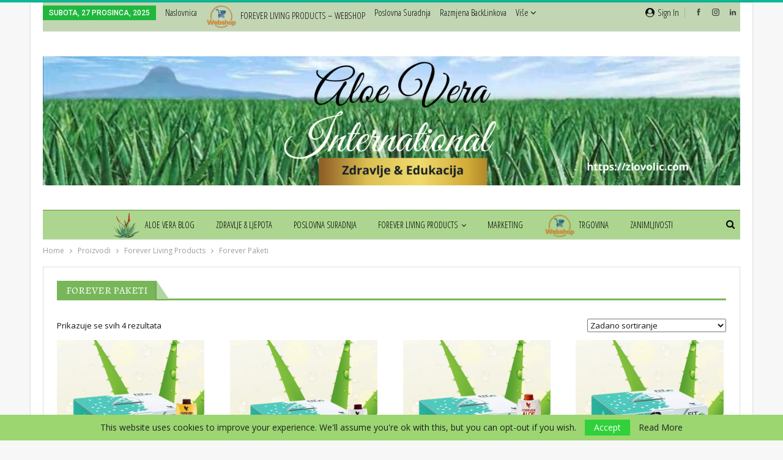

--- FILE ---
content_type: text/html; charset=UTF-8
request_url: https://zlovolic.com/product-category/forever-living-products/forever-paketi/
body_size: 16658
content:
	<!DOCTYPE html>
		<!--[if IE 8]>
	<html class="ie ie8" lang="hr"> <![endif]-->
	<!--[if IE 9]>
	<html class="ie ie9" lang="hr"> <![endif]-->
	<!--[if gt IE 9]><!-->
<html lang="hr"> <!--<![endif]-->
	<head>
				<meta charset="UTF-8">
		<meta http-equiv="X-UA-Compatible" content="IE=edge">
		<meta name="viewport" content="width=device-width, initial-scale=1.0">
		<link rel="pingback" href="https://zlovolic.com/xmlrpc.php"/>

		<meta name='robots' content='index, follow, max-image-preview:large, max-snippet:-1, max-video-preview:-1' />

<!-- Google Tag Manager by PYS -->
    <script data-cfasync="false" data-pagespeed-no-defer>
	    window.dataLayerPYS = window.dataLayerPYS || [];
	</script>
<!-- End Google Tag Manager by PYS -->
	<!-- This site is optimized with the Yoast SEO plugin v26.6 - https://yoast.com/wordpress/plugins/seo/ -->
	<title>Arhiva Forever Paketi - Aloe Vera International</title>
	<link rel="canonical" href="https://zlovolic.com/product-category/forever-living-products/forever-paketi/" />
	<meta property="og:locale" content="hr_HR" />
	<meta property="og:type" content="article" />
	<meta property="og:title" content="Arhiva Forever Paketi - Aloe Vera International" />
	<meta property="og:url" content="https://zlovolic.com/product-category/forever-living-products/forever-paketi/" />
	<meta property="og:site_name" content="Aloe Vera International" />
	<meta name="twitter:card" content="summary_large_image" />
	<script type="application/ld+json" class="yoast-schema-graph">{"@context":"https://schema.org","@graph":[{"@type":"CollectionPage","@id":"https://zlovolic.com/product-category/forever-living-products/forever-paketi/","url":"https://zlovolic.com/product-category/forever-living-products/forever-paketi/","name":"Arhiva Forever Paketi - Aloe Vera International","isPartOf":{"@id":"https://zlovolic.com/#website"},"primaryImageOfPage":{"@id":"https://zlovolic.com/product-category/forever-living-products/forever-paketi/#primaryimage"},"image":{"@id":"https://zlovolic.com/product-category/forever-living-products/forever-paketi/#primaryimage"},"thumbnailUrl":"https://zlovolic.com/wp-content/uploads/2022/02/AKCIJA-Vital5-AVG.png","breadcrumb":{"@id":"https://zlovolic.com/product-category/forever-living-products/forever-paketi/#breadcrumb"},"inLanguage":"hr"},{"@type":"ImageObject","inLanguage":"hr","@id":"https://zlovolic.com/product-category/forever-living-products/forever-paketi/#primaryimage","url":"https://zlovolic.com/wp-content/uploads/2022/02/AKCIJA-Vital5-AVG.png","contentUrl":"https://zlovolic.com/wp-content/uploads/2022/02/AKCIJA-Vital5-AVG.png","width":600,"height":600,"caption":"Vital5 Aloe Vera gel"},{"@type":"BreadcrumbList","@id":"https://zlovolic.com/product-category/forever-living-products/forever-paketi/#breadcrumb","itemListElement":[{"@type":"ListItem","position":1,"name":"Home","item":"https://zlovolic.com/"},{"@type":"ListItem","position":2,"name":"Forever Living Products","item":"https://zlovolic.com/product-category/forever-living-products/"},{"@type":"ListItem","position":3,"name":"Forever Paketi"}]},{"@type":"WebSite","@id":"https://zlovolic.com/#website","url":"https://zlovolic.com/","name":"Aloe Vera International","description":"Zdravlje &amp; Ljepota","potentialAction":[{"@type":"SearchAction","target":{"@type":"EntryPoint","urlTemplate":"https://zlovolic.com/?s={search_term_string}"},"query-input":{"@type":"PropertyValueSpecification","valueRequired":true,"valueName":"search_term_string"}}],"inLanguage":"hr"}]}</script>
	<!-- / Yoast SEO plugin. -->


<script type='application/javascript'  id='pys-version-script'>console.log('PixelYourSite Free version 11.1.5.1');</script>
<link rel='dns-prefetch' href='//fonts.googleapis.com' />
<link rel="alternate" type="application/rss+xml" title="Aloe Vera International &raquo; Kanal" href="https://zlovolic.com/feed/" />
<link rel="alternate" type="application/rss+xml" title="Aloe Vera International &raquo; Kanal komentara" href="https://zlovolic.com/comments/feed/" />
<link rel="alternate" type="application/rss+xml" title="Aloe Vera International &raquo; Forever Paketi Kategorija kanal" href="https://zlovolic.com/product-category/forever-living-products/forever-paketi/feed/" />
		<!-- This site uses the Google Analytics by ExactMetrics plugin v8.11.0 - Using Analytics tracking - https://www.exactmetrics.com/ -->
		<!-- Note: ExactMetrics is not currently configured on this site. The site owner needs to authenticate with Google Analytics in the ExactMetrics settings panel. -->
					<!-- No tracking code set -->
				<!-- / Google Analytics by ExactMetrics -->
		<style id='wp-img-auto-sizes-contain-inline-css' type='text/css'>
img:is([sizes=auto i],[sizes^="auto," i]){contain-intrinsic-size:3000px 1500px}
/*# sourceURL=wp-img-auto-sizes-contain-inline-css */
</style>

<style id='wp-emoji-styles-inline-css' type='text/css'>

	img.wp-smiley, img.emoji {
		display: inline !important;
		border: none !important;
		box-shadow: none !important;
		height: 1em !important;
		width: 1em !important;
		margin: 0 0.07em !important;
		vertical-align: -0.1em !important;
		background: none !important;
		padding: 0 !important;
	}
/*# sourceURL=wp-emoji-styles-inline-css */
</style>
<link rel='stylesheet' id='wp-block-library-css' href='https://zlovolic.com/wp-includes/css/dist/block-library/style.min.css?ver=6.9' type='text/css' media='all' />
<style id='classic-theme-styles-inline-css' type='text/css'>
/*! This file is auto-generated */
.wp-block-button__link{color:#fff;background-color:#32373c;border-radius:9999px;box-shadow:none;text-decoration:none;padding:calc(.667em + 2px) calc(1.333em + 2px);font-size:1.125em}.wp-block-file__button{background:#32373c;color:#fff;text-decoration:none}
/*# sourceURL=/wp-includes/css/classic-themes.min.css */
</style>
<style id='global-styles-inline-css' type='text/css'>
:root{--wp--preset--aspect-ratio--square: 1;--wp--preset--aspect-ratio--4-3: 4/3;--wp--preset--aspect-ratio--3-4: 3/4;--wp--preset--aspect-ratio--3-2: 3/2;--wp--preset--aspect-ratio--2-3: 2/3;--wp--preset--aspect-ratio--16-9: 16/9;--wp--preset--aspect-ratio--9-16: 9/16;--wp--preset--color--black: #000000;--wp--preset--color--cyan-bluish-gray: #abb8c3;--wp--preset--color--white: #ffffff;--wp--preset--color--pale-pink: #f78da7;--wp--preset--color--vivid-red: #cf2e2e;--wp--preset--color--luminous-vivid-orange: #ff6900;--wp--preset--color--luminous-vivid-amber: #fcb900;--wp--preset--color--light-green-cyan: #7bdcb5;--wp--preset--color--vivid-green-cyan: #00d084;--wp--preset--color--pale-cyan-blue: #8ed1fc;--wp--preset--color--vivid-cyan-blue: #0693e3;--wp--preset--color--vivid-purple: #9b51e0;--wp--preset--gradient--vivid-cyan-blue-to-vivid-purple: linear-gradient(135deg,rgb(6,147,227) 0%,rgb(155,81,224) 100%);--wp--preset--gradient--light-green-cyan-to-vivid-green-cyan: linear-gradient(135deg,rgb(122,220,180) 0%,rgb(0,208,130) 100%);--wp--preset--gradient--luminous-vivid-amber-to-luminous-vivid-orange: linear-gradient(135deg,rgb(252,185,0) 0%,rgb(255,105,0) 100%);--wp--preset--gradient--luminous-vivid-orange-to-vivid-red: linear-gradient(135deg,rgb(255,105,0) 0%,rgb(207,46,46) 100%);--wp--preset--gradient--very-light-gray-to-cyan-bluish-gray: linear-gradient(135deg,rgb(238,238,238) 0%,rgb(169,184,195) 100%);--wp--preset--gradient--cool-to-warm-spectrum: linear-gradient(135deg,rgb(74,234,220) 0%,rgb(151,120,209) 20%,rgb(207,42,186) 40%,rgb(238,44,130) 60%,rgb(251,105,98) 80%,rgb(254,248,76) 100%);--wp--preset--gradient--blush-light-purple: linear-gradient(135deg,rgb(255,206,236) 0%,rgb(152,150,240) 100%);--wp--preset--gradient--blush-bordeaux: linear-gradient(135deg,rgb(254,205,165) 0%,rgb(254,45,45) 50%,rgb(107,0,62) 100%);--wp--preset--gradient--luminous-dusk: linear-gradient(135deg,rgb(255,203,112) 0%,rgb(199,81,192) 50%,rgb(65,88,208) 100%);--wp--preset--gradient--pale-ocean: linear-gradient(135deg,rgb(255,245,203) 0%,rgb(182,227,212) 50%,rgb(51,167,181) 100%);--wp--preset--gradient--electric-grass: linear-gradient(135deg,rgb(202,248,128) 0%,rgb(113,206,126) 100%);--wp--preset--gradient--midnight: linear-gradient(135deg,rgb(2,3,129) 0%,rgb(40,116,252) 100%);--wp--preset--font-size--small: 13px;--wp--preset--font-size--medium: 20px;--wp--preset--font-size--large: 36px;--wp--preset--font-size--x-large: 42px;--wp--preset--spacing--20: 0.44rem;--wp--preset--spacing--30: 0.67rem;--wp--preset--spacing--40: 1rem;--wp--preset--spacing--50: 1.5rem;--wp--preset--spacing--60: 2.25rem;--wp--preset--spacing--70: 3.38rem;--wp--preset--spacing--80: 5.06rem;--wp--preset--shadow--natural: 6px 6px 9px rgba(0, 0, 0, 0.2);--wp--preset--shadow--deep: 12px 12px 50px rgba(0, 0, 0, 0.4);--wp--preset--shadow--sharp: 6px 6px 0px rgba(0, 0, 0, 0.2);--wp--preset--shadow--outlined: 6px 6px 0px -3px rgb(255, 255, 255), 6px 6px rgb(0, 0, 0);--wp--preset--shadow--crisp: 6px 6px 0px rgb(0, 0, 0);}:where(.is-layout-flex){gap: 0.5em;}:where(.is-layout-grid){gap: 0.5em;}body .is-layout-flex{display: flex;}.is-layout-flex{flex-wrap: wrap;align-items: center;}.is-layout-flex > :is(*, div){margin: 0;}body .is-layout-grid{display: grid;}.is-layout-grid > :is(*, div){margin: 0;}:where(.wp-block-columns.is-layout-flex){gap: 2em;}:where(.wp-block-columns.is-layout-grid){gap: 2em;}:where(.wp-block-post-template.is-layout-flex){gap: 1.25em;}:where(.wp-block-post-template.is-layout-grid){gap: 1.25em;}.has-black-color{color: var(--wp--preset--color--black) !important;}.has-cyan-bluish-gray-color{color: var(--wp--preset--color--cyan-bluish-gray) !important;}.has-white-color{color: var(--wp--preset--color--white) !important;}.has-pale-pink-color{color: var(--wp--preset--color--pale-pink) !important;}.has-vivid-red-color{color: var(--wp--preset--color--vivid-red) !important;}.has-luminous-vivid-orange-color{color: var(--wp--preset--color--luminous-vivid-orange) !important;}.has-luminous-vivid-amber-color{color: var(--wp--preset--color--luminous-vivid-amber) !important;}.has-light-green-cyan-color{color: var(--wp--preset--color--light-green-cyan) !important;}.has-vivid-green-cyan-color{color: var(--wp--preset--color--vivid-green-cyan) !important;}.has-pale-cyan-blue-color{color: var(--wp--preset--color--pale-cyan-blue) !important;}.has-vivid-cyan-blue-color{color: var(--wp--preset--color--vivid-cyan-blue) !important;}.has-vivid-purple-color{color: var(--wp--preset--color--vivid-purple) !important;}.has-black-background-color{background-color: var(--wp--preset--color--black) !important;}.has-cyan-bluish-gray-background-color{background-color: var(--wp--preset--color--cyan-bluish-gray) !important;}.has-white-background-color{background-color: var(--wp--preset--color--white) !important;}.has-pale-pink-background-color{background-color: var(--wp--preset--color--pale-pink) !important;}.has-vivid-red-background-color{background-color: var(--wp--preset--color--vivid-red) !important;}.has-luminous-vivid-orange-background-color{background-color: var(--wp--preset--color--luminous-vivid-orange) !important;}.has-luminous-vivid-amber-background-color{background-color: var(--wp--preset--color--luminous-vivid-amber) !important;}.has-light-green-cyan-background-color{background-color: var(--wp--preset--color--light-green-cyan) !important;}.has-vivid-green-cyan-background-color{background-color: var(--wp--preset--color--vivid-green-cyan) !important;}.has-pale-cyan-blue-background-color{background-color: var(--wp--preset--color--pale-cyan-blue) !important;}.has-vivid-cyan-blue-background-color{background-color: var(--wp--preset--color--vivid-cyan-blue) !important;}.has-vivid-purple-background-color{background-color: var(--wp--preset--color--vivid-purple) !important;}.has-black-border-color{border-color: var(--wp--preset--color--black) !important;}.has-cyan-bluish-gray-border-color{border-color: var(--wp--preset--color--cyan-bluish-gray) !important;}.has-white-border-color{border-color: var(--wp--preset--color--white) !important;}.has-pale-pink-border-color{border-color: var(--wp--preset--color--pale-pink) !important;}.has-vivid-red-border-color{border-color: var(--wp--preset--color--vivid-red) !important;}.has-luminous-vivid-orange-border-color{border-color: var(--wp--preset--color--luminous-vivid-orange) !important;}.has-luminous-vivid-amber-border-color{border-color: var(--wp--preset--color--luminous-vivid-amber) !important;}.has-light-green-cyan-border-color{border-color: var(--wp--preset--color--light-green-cyan) !important;}.has-vivid-green-cyan-border-color{border-color: var(--wp--preset--color--vivid-green-cyan) !important;}.has-pale-cyan-blue-border-color{border-color: var(--wp--preset--color--pale-cyan-blue) !important;}.has-vivid-cyan-blue-border-color{border-color: var(--wp--preset--color--vivid-cyan-blue) !important;}.has-vivid-purple-border-color{border-color: var(--wp--preset--color--vivid-purple) !important;}.has-vivid-cyan-blue-to-vivid-purple-gradient-background{background: var(--wp--preset--gradient--vivid-cyan-blue-to-vivid-purple) !important;}.has-light-green-cyan-to-vivid-green-cyan-gradient-background{background: var(--wp--preset--gradient--light-green-cyan-to-vivid-green-cyan) !important;}.has-luminous-vivid-amber-to-luminous-vivid-orange-gradient-background{background: var(--wp--preset--gradient--luminous-vivid-amber-to-luminous-vivid-orange) !important;}.has-luminous-vivid-orange-to-vivid-red-gradient-background{background: var(--wp--preset--gradient--luminous-vivid-orange-to-vivid-red) !important;}.has-very-light-gray-to-cyan-bluish-gray-gradient-background{background: var(--wp--preset--gradient--very-light-gray-to-cyan-bluish-gray) !important;}.has-cool-to-warm-spectrum-gradient-background{background: var(--wp--preset--gradient--cool-to-warm-spectrum) !important;}.has-blush-light-purple-gradient-background{background: var(--wp--preset--gradient--blush-light-purple) !important;}.has-blush-bordeaux-gradient-background{background: var(--wp--preset--gradient--blush-bordeaux) !important;}.has-luminous-dusk-gradient-background{background: var(--wp--preset--gradient--luminous-dusk) !important;}.has-pale-ocean-gradient-background{background: var(--wp--preset--gradient--pale-ocean) !important;}.has-electric-grass-gradient-background{background: var(--wp--preset--gradient--electric-grass) !important;}.has-midnight-gradient-background{background: var(--wp--preset--gradient--midnight) !important;}.has-small-font-size{font-size: var(--wp--preset--font-size--small) !important;}.has-medium-font-size{font-size: var(--wp--preset--font-size--medium) !important;}.has-large-font-size{font-size: var(--wp--preset--font-size--large) !important;}.has-x-large-font-size{font-size: var(--wp--preset--font-size--x-large) !important;}
:where(.wp-block-post-template.is-layout-flex){gap: 1.25em;}:where(.wp-block-post-template.is-layout-grid){gap: 1.25em;}
:where(.wp-block-term-template.is-layout-flex){gap: 1.25em;}:where(.wp-block-term-template.is-layout-grid){gap: 1.25em;}
:where(.wp-block-columns.is-layout-flex){gap: 2em;}:where(.wp-block-columns.is-layout-grid){gap: 2em;}
:root :where(.wp-block-pullquote){font-size: 1.5em;line-height: 1.6;}
/*# sourceURL=global-styles-inline-css */
</style>
<link rel='stylesheet' id='woocommerce-layout-css' href='https://zlovolic.com/wp-content/plugins/woocommerce/assets/css/woocommerce-layout.css?ver=10.4.3' type='text/css' media='all' />
<link rel='stylesheet' id='woocommerce-smallscreen-css' href='https://zlovolic.com/wp-content/plugins/woocommerce/assets/css/woocommerce-smallscreen.css?ver=10.4.3' type='text/css' media='only screen and (max-width: 768px)' />
<link rel='stylesheet' id='woocommerce-general-css' href='https://zlovolic.com/wp-content/plugins/woocommerce/assets/css/woocommerce.css?ver=10.4.3' type='text/css' media='all' />
<style id='woocommerce-inline-inline-css' type='text/css'>
.woocommerce form .form-row .required { visibility: visible; }
/*# sourceURL=woocommerce-inline-inline-css */
</style>
<link rel='stylesheet' id='tablepress-default-css' href='https://zlovolic.com/wp-content/plugins/tablepress/css/build/default.css?ver=3.2.6' type='text/css' media='all' />
<link rel='stylesheet' id='btnsx-css' href='https://zlovolic.com/wp-content/plugins/buttons-x/assets/css/common/button.min.css?ver=0.8.6' type='text/css' media='all' />
<link rel='stylesheet' id='better-framework-main-fonts-css' href='https://fonts.googleapis.com/css?family=Open+Sans:400,600,300%7CRoboto:400,500%7COpen+Sans+Condensed:300%7CAlegreya+SC:400&#038;display=swap' type='text/css' media='all' />
<link rel='stylesheet' id='better-framework-font-1-css' href='//fonts.googleapis.com/earlyaccess/opensanshebrewcondensed.css' type='text/css' media='all' />
<script type="text/javascript" src="https://zlovolic.com/wp-includes/js/jquery/jquery.min.js?ver=3.7.1" id="jquery-core-js"></script>
<script type="text/javascript" src="https://zlovolic.com/wp-includes/js/jquery/jquery-migrate.min.js?ver=3.4.1" id="jquery-migrate-js"></script>
<script type="text/javascript" src="https://zlovolic.com/wp-content/plugins/woocommerce/assets/js/jquery-blockui/jquery.blockUI.min.js?ver=2.7.0-wc.10.4.3" id="wc-jquery-blockui-js" data-wp-strategy="defer"></script>
<script type="text/javascript" id="wc-add-to-cart-js-extra">
/* <![CDATA[ */
var wc_add_to_cart_params = {"ajax_url":"/wp-admin/admin-ajax.php","wc_ajax_url":"/?wc-ajax=%%endpoint%%","i18n_view_cart":"Vidi ko\u0161aricu","cart_url":"https://zlovolic.com/kosarica/","is_cart":"","cart_redirect_after_add":"no"};
//# sourceURL=wc-add-to-cart-js-extra
/* ]]> */
</script>
<script type="text/javascript" src="https://zlovolic.com/wp-content/plugins/woocommerce/assets/js/frontend/add-to-cart.min.js?ver=10.4.3" id="wc-add-to-cart-js" data-wp-strategy="defer"></script>
<script type="text/javascript" src="https://zlovolic.com/wp-content/plugins/woocommerce/assets/js/js-cookie/js.cookie.min.js?ver=2.1.4-wc.10.4.3" id="wc-js-cookie-js" defer="defer" data-wp-strategy="defer"></script>
<script type="text/javascript" id="woocommerce-js-extra">
/* <![CDATA[ */
var woocommerce_params = {"ajax_url":"/wp-admin/admin-ajax.php","wc_ajax_url":"/?wc-ajax=%%endpoint%%","i18n_password_show":"Prika\u017ei lozinku","i18n_password_hide":"Sakrij lozinku"};
//# sourceURL=woocommerce-js-extra
/* ]]> */
</script>
<script type="text/javascript" src="https://zlovolic.com/wp-content/plugins/woocommerce/assets/js/frontend/woocommerce.min.js?ver=10.4.3" id="woocommerce-js" defer="defer" data-wp-strategy="defer"></script>
<script type="text/javascript" src="https://zlovolic.com/wp-content/plugins/js_composer/assets/js/vendors/woocommerce-add-to-cart.js?ver=6.7.0" id="vc_woocommerce-add-to-cart-js-js"></script>
<script type="text/javascript" src="https://zlovolic.com/wp-content/plugins/pixelyoursite/dist/scripts/jquery.bind-first-0.2.3.min.js?ver=0.2.3" id="jquery-bind-first-js"></script>
<script type="text/javascript" src="https://zlovolic.com/wp-content/plugins/pixelyoursite/dist/scripts/js.cookie-2.1.3.min.js?ver=2.1.3" id="js-cookie-pys-js"></script>
<script type="text/javascript" src="https://zlovolic.com/wp-content/plugins/pixelyoursite/dist/scripts/tld.min.js?ver=2.3.1" id="js-tld-js"></script>
<script type="text/javascript" id="pys-js-extra">
/* <![CDATA[ */
var pysOptions = {"staticEvents":{"facebook":{"woo_view_category":[{"delay":0,"type":"static","name":"ViewCategory","pixelIds":["529555394180296"],"eventID":"c178866d-235a-4dc4-87b2-84453aee2512","params":{"content_type":"product","content_category":"Forever Living Products","content_name":"Forever Paketi","content_ids":["8072","8069","8067","8065"],"page_title":"Forever Paketi","post_type":"product_cat","post_id":401,"plugin":"PixelYourSite","user_role":"guest","event_url":"zlovolic.com/product-category/forever-living-products/forever-paketi/"},"e_id":"woo_view_category","ids":[],"hasTimeWindow":false,"timeWindow":0,"woo_order":"","edd_order":""}],"init_event":[{"delay":0,"type":"static","ajaxFire":false,"name":"PageView","pixelIds":["529555394180296"],"eventID":"d8177eef-7ab9-4f23-95f2-bb22d68ca97a","params":{"page_title":"Forever Paketi","post_type":"product_cat","post_id":401,"plugin":"PixelYourSite","user_role":"guest","event_url":"zlovolic.com/product-category/forever-living-products/forever-paketi/"},"e_id":"init_event","ids":[],"hasTimeWindow":false,"timeWindow":0,"woo_order":"","edd_order":""}]}},"dynamicEvents":{"automatic_event_form":{"facebook":{"delay":0,"type":"dyn","name":"Form","pixelIds":["529555394180296"],"eventID":"2f6951c6-a7f9-4889-9ba1-c189ca104347","params":{"page_title":"Forever Paketi","post_type":"product_cat","post_id":401,"plugin":"PixelYourSite","user_role":"guest","event_url":"zlovolic.com/product-category/forever-living-products/forever-paketi/"},"e_id":"automatic_event_form","ids":[],"hasTimeWindow":false,"timeWindow":0,"woo_order":"","edd_order":""}},"automatic_event_download":{"facebook":{"delay":0,"type":"dyn","name":"Download","extensions":["","doc","exe","js","pdf","ppt","tgz","zip","xls"],"pixelIds":["529555394180296"],"eventID":"d334f33e-78bb-4406-b353-f50b4eeabcd3","params":{"page_title":"Forever Paketi","post_type":"product_cat","post_id":401,"plugin":"PixelYourSite","user_role":"guest","event_url":"zlovolic.com/product-category/forever-living-products/forever-paketi/"},"e_id":"automatic_event_download","ids":[],"hasTimeWindow":false,"timeWindow":0,"woo_order":"","edd_order":""}},"automatic_event_comment":{"facebook":{"delay":0,"type":"dyn","name":"Comment","pixelIds":["529555394180296"],"eventID":"91deeaee-1364-4f15-b4c5-f4820daad511","params":{"page_title":"Forever Paketi","post_type":"product_cat","post_id":401,"plugin":"PixelYourSite","user_role":"guest","event_url":"zlovolic.com/product-category/forever-living-products/forever-paketi/"},"e_id":"automatic_event_comment","ids":[],"hasTimeWindow":false,"timeWindow":0,"woo_order":"","edd_order":""}},"woo_add_to_cart_on_button_click":{"facebook":{"delay":0,"type":"dyn","name":"AddToCart","pixelIds":["529555394180296"],"eventID":"ef1b4adb-f7f8-486c-a871-6766fb6d29bc","params":{"page_title":"Forever Paketi","post_type":"product_cat","post_id":401,"plugin":"PixelYourSite","user_role":"guest","event_url":"zlovolic.com/product-category/forever-living-products/forever-paketi/"},"e_id":"woo_add_to_cart_on_button_click","ids":[],"hasTimeWindow":false,"timeWindow":0,"woo_order":"","edd_order":""}}},"triggerEvents":[],"triggerEventTypes":[],"facebook":{"pixelIds":["529555394180296"],"advancedMatching":[],"advancedMatchingEnabled":false,"removeMetadata":false,"wooVariableAsSimple":false,"serverApiEnabled":false,"wooCRSendFromServer":false,"send_external_id":null,"enabled_medical":false,"do_not_track_medical_param":["event_url","post_title","page_title","landing_page","content_name","categories","category_name","tags"],"meta_ldu":false},"ga":{"trackingIds":["UA-107512810-1"],"commentEventEnabled":true,"downloadEnabled":true,"formEventEnabled":true,"crossDomainEnabled":false,"crossDomainAcceptIncoming":false,"crossDomainDomains":[],"isDebugEnabled":[],"serverContainerUrls":{"UA-107512810-1":{"enable_server_container":"","server_container_url":"","transport_url":""}},"additionalConfig":{"UA-107512810-1":{"first_party_collection":true}},"disableAdvertisingFeatures":false,"disableAdvertisingPersonalization":false,"wooVariableAsSimple":true,"custom_page_view_event":false},"debug":"","siteUrl":"https://zlovolic.com","ajaxUrl":"https://zlovolic.com/wp-admin/admin-ajax.php","ajax_event":"a39a11e12c","enable_remove_download_url_param":"1","cookie_duration":"7","last_visit_duration":"60","enable_success_send_form":"","ajaxForServerEvent":"1","ajaxForServerStaticEvent":"1","useSendBeacon":"1","send_external_id":"1","external_id_expire":"180","track_cookie_for_subdomains":"1","google_consent_mode":"1","gdpr":{"ajax_enabled":false,"all_disabled_by_api":false,"facebook_disabled_by_api":false,"analytics_disabled_by_api":false,"google_ads_disabled_by_api":false,"pinterest_disabled_by_api":false,"bing_disabled_by_api":false,"reddit_disabled_by_api":false,"externalID_disabled_by_api":false,"facebook_prior_consent_enabled":true,"analytics_prior_consent_enabled":true,"google_ads_prior_consent_enabled":null,"pinterest_prior_consent_enabled":true,"bing_prior_consent_enabled":true,"cookiebot_integration_enabled":false,"cookiebot_facebook_consent_category":"marketing","cookiebot_analytics_consent_category":"statistics","cookiebot_tiktok_consent_category":"marketing","cookiebot_google_ads_consent_category":"marketing","cookiebot_pinterest_consent_category":"marketing","cookiebot_bing_consent_category":"marketing","consent_magic_integration_enabled":false,"real_cookie_banner_integration_enabled":false,"cookie_notice_integration_enabled":false,"cookie_law_info_integration_enabled":false,"analytics_storage":{"enabled":true,"value":"granted","filter":false},"ad_storage":{"enabled":true,"value":"granted","filter":false},"ad_user_data":{"enabled":true,"value":"granted","filter":false},"ad_personalization":{"enabled":true,"value":"granted","filter":false}},"cookie":{"disabled_all_cookie":false,"disabled_start_session_cookie":false,"disabled_advanced_form_data_cookie":false,"disabled_landing_page_cookie":false,"disabled_first_visit_cookie":false,"disabled_trafficsource_cookie":false,"disabled_utmTerms_cookie":false,"disabled_utmId_cookie":false},"tracking_analytics":{"TrafficSource":"direct","TrafficLanding":"undefined","TrafficUtms":[],"TrafficUtmsId":[]},"GATags":{"ga_datalayer_type":"default","ga_datalayer_name":"dataLayerPYS"},"woo":{"enabled":true,"enabled_save_data_to_orders":true,"addToCartOnButtonEnabled":true,"addToCartOnButtonValueEnabled":true,"addToCartOnButtonValueOption":"price","singleProductId":null,"removeFromCartSelector":"form.woocommerce-cart-form .remove","addToCartCatchMethod":"add_cart_js","is_order_received_page":false,"containOrderId":false},"edd":{"enabled":false},"cache_bypass":"1766859985"};
//# sourceURL=pys-js-extra
/* ]]> */
</script>
<script type="text/javascript" src="https://zlovolic.com/wp-content/plugins/pixelyoursite/dist/scripts/public.js?ver=11.1.5.1" id="pys-js"></script>
<link rel="https://api.w.org/" href="https://zlovolic.com/wp-json/" /><link rel="alternate" title="JSON" type="application/json" href="https://zlovolic.com/wp-json/wp/v2/product_cat/401" /><link rel="EditURI" type="application/rsd+xml" title="RSD" href="https://zlovolic.com/xmlrpc.php?rsd" />
<meta name="generator" content="WordPress 6.9" />
<meta name="generator" content="WooCommerce 10.4.3" />
<script type="text/javascript">var wpajaxurl = "https://zlovolic.com/wp-admin/admin-ajax.php";</script><!-- Chatra {literal} -->
<script>
    (function(d, w, c) {
        w.ChatraID = '2i4Fxg2cj8c5Xt36G';
        var s = d.createElement('script');
        w[c] = w[c] || function() {
            (w[c].q = w[c].q || []).push(arguments);
        };
        s.async = true;
        s.src = 'https://call.chatra.io/chatra.js';
        if (d.head) d.head.appendChild(s);
    })(document, window, 'Chatra');
</script>
<!-- /Chatra {/literal} -->
<!-- Global site tag (gtag.js) - Google Analytics -->
<script async src="https://www.googletagmanager.com/gtag/js?id=UA-107512810-1&l=dataLayerPYS"></script>
<script>
  window.dataLayerPYS = window.dataLayerPYS || [];
  function gtag(){dataLayerPYS.push(arguments);}
  gtag('js', new Date());

  gtag('config', 'UA-107512810-1');
</script>
			<link rel="shortcut icon" href="https://zlovolic.com/wp-content/uploads/2023/01/favicon-32x321-1.png">	<noscript><style>.woocommerce-product-gallery{ opacity: 1 !important; }</style></noscript>
	<meta name="generator" content="Elementor 3.34.0; features: additional_custom_breakpoints; settings: css_print_method-external, google_font-enabled, font_display-auto">
			<style>
				.e-con.e-parent:nth-of-type(n+4):not(.e-lazyloaded):not(.e-no-lazyload),
				.e-con.e-parent:nth-of-type(n+4):not(.e-lazyloaded):not(.e-no-lazyload) * {
					background-image: none !important;
				}
				@media screen and (max-height: 1024px) {
					.e-con.e-parent:nth-of-type(n+3):not(.e-lazyloaded):not(.e-no-lazyload),
					.e-con.e-parent:nth-of-type(n+3):not(.e-lazyloaded):not(.e-no-lazyload) * {
						background-image: none !important;
					}
				}
				@media screen and (max-height: 640px) {
					.e-con.e-parent:nth-of-type(n+2):not(.e-lazyloaded):not(.e-no-lazyload),
					.e-con.e-parent:nth-of-type(n+2):not(.e-lazyloaded):not(.e-no-lazyload) * {
						background-image: none !important;
					}
				}
			</style>
			<meta name="generator" content="Powered by WPBakery Page Builder - drag and drop page builder for WordPress."/>
<!-- Call Now Button 1.5.5 (https://callnowbutton.com) [renderer:noop]-->
<script type="application/ld+json">{
    "@context": "http://schema.org/",
    "@type": "Organization",
    "@id": "#organization",
    "logo": {
        "@type": "ImageObject",
        "url": "https://zlovolic.com/wp-content/uploads/2022/02/Cover-web-str.-2.png"
    },
    "url": "https://zlovolic.com/",
    "name": "Aloe Vera International",
    "description": "Zdravlje &amp; Ljepota"
}</script>
<script type="application/ld+json">{
    "@context": "http://schema.org/",
    "@type": "WebSite",
    "name": "Aloe Vera International",
    "alternateName": "Zdravlje &amp; Ljepota",
    "url": "https://zlovolic.com/"
}</script>
<link rel='stylesheet' id='bf-minifed-css-1' href='https://zlovolic.com/wp-content/bs-booster-cache/ffb5d1a4a0ce829a39a987b583d7489e.css' type='text/css' media='all' />
<link rel='stylesheet' id='7.6.2-1766183218' href='https://zlovolic.com/wp-content/bs-booster-cache/531a929b0ac0d778eca10a4ee2df15a1.css' type='text/css' media='all' />
<meta name="generator" content="Powered by Buttons X - Powerful Button Builder for WordPress."/>
<noscript><style> .wpb_animate_when_almost_visible { opacity: 1; }</style></noscript>	</head>

<body class="archive tax-product_cat term-forever-paketi term-401 wp-theme-publisher theme-publisher woocommerce woocommerce-page woocommerce-no-js bs-theme bs-publisher bs-publisher-clean-tech active-light-box active-top-line ltr close-rh page-layout-1-col boxed active-sticky-sidebar active-ajax-search  wpb-js-composer js-comp-ver-6.7.0 vc_responsive bs-ll-a elementor-default elementor-kit-7254" dir="ltr">
		<div class="main-wrap content-main-wrap">
			<header id="header" class="site-header header-style-1 boxed" itemscope="itemscope" itemtype="https://schema.org/WPHeader">
		<section class="topbar topbar-style-1 hidden-xs hidden-xs">
	<div class="content-wrap">
		<div class="container">
			<div class="topbar-inner clearfix">

									<div class="section-links">
								<div  class="  better-studio-shortcode bsc-clearfix better-social-counter style-button not-colored in-4-col">
						<ul class="social-list bsc-clearfix"><li class="social-item facebook"><a href = "https://www.facebook.com/marica.zlovolic" target = "_blank" > <i class="item-icon bsfi-facebook" ></i><span class="item-title" > Likes </span> </a> </li> <li class="social-item instagram"><a href = "https://instagram.com/marica_zlovolic" target = "_blank" > <i class="item-icon bsfi-instagram" ></i><span class="item-title" > Followers </span> </a> </li> <li class="social-item linkedin"><a href = "https://www.linkedin.com/in/marica-zlovolic-453a96168/" target = "_blank" > <i class="item-icon bsfi-linkedin" ></i><span class="item-title" >  </span> </a> </li> 			</ul>
		</div>
									<a class="topbar-sign-in behind-social"
							   data-toggle="modal" data-target="#bsLoginModal">
								<i class="fa fa-user-circle"></i> Sign in							</a>

							<div class="modal sign-in-modal fade" id="bsLoginModal" tabindex="-1" role="dialog"
							     style="display: none">
								<div class="modal-dialog" role="document">
									<div class="modal-content">
											<span class="close-modal" data-dismiss="modal" aria-label="Close"><i
														class="fa fa-close"></i></span>
										<div class="modal-body">
											<div id="form_14588_" class="bs-shortcode bs-login-shortcode ">
		<div class="bs-login bs-type-login"  style="display:none">

					<div class="bs-login-panel bs-login-sign-panel bs-current-login-panel">
								<form name="loginform"
				      action="https://zlovolic.com/wp-login.php" method="post">

					
					<div class="login-header">
						<span class="login-icon fa fa-user-circle main-color"></span>
						<p>Welcome, Login to your account.</p>
					</div>
					
					<div class="login-field login-username">
						<input type="text" name="log" id="form_14588_user_login" class="input"
						       value="" size="20"
						       placeholder="Username or Email..." required/>
					</div>

					<div class="login-field login-password">
						<input type="password" name="pwd" id="form_14588_user_pass"
						       class="input"
						       value="" size="20" placeholder="Password..."
						       required/>
					</div>

					
					<div class="login-field">
						<a href="https://zlovolic.com/moj-racun/lost-password/"
						   class="go-reset-panel">Forget password?</a>

													<span class="login-remember">
							<input class="remember-checkbox" name="rememberme" type="checkbox"
							       id="form_14588_rememberme"
							       value="forever"  />
							<label class="remember-label">Remember me</label>
						</span>
											</div>

					
					<div class="login-field login-submit">
						<input type="submit" name="wp-submit"
						       class="button-primary login-btn"
						       value="Log In"/>
						<input type="hidden" name="redirect_to" value="https://zlovolic.com/product-category/forever-living-products/forever-paketi/"/>
					</div>

									</form>
			</div>

			<div class="bs-login-panel bs-login-reset-panel">

				<span class="go-login-panel"><i
							class="fa fa-angle-left"></i> Sign in</span>

				<div class="bs-login-reset-panel-inner">
					<div class="login-header">
						<span class="login-icon fa fa-support"></span>
						<p>Recover your password.</p>
						<p>A password will be e-mailed to you.</p>
					</div>
										<form name="lostpasswordform" id="form_14588_lostpasswordform"
					      action="https://zlovolic.com/wp-login.php?action=lostpassword"
					      method="post">

						<div class="login-field reset-username">
							<input type="text" name="user_login" class="input" value=""
							       placeholder="Username or Email..."
							       required/>
						</div>

						
						<div class="login-field reset-submit">

							<input type="hidden" name="redirect_to" value=""/>
							<input type="submit" name="wp-submit" class="login-btn"
							       value="Send My Password"/>

						</div>
					</form>
				</div>
			</div>
			</div>
	</div>
										</div>
									</div>
								</div>
							</div>
												</div>
				
				<div class="section-menu">
						<div id="menu-top" class="menu top-menu-wrapper" role="navigation" itemscope="itemscope" itemtype="https://schema.org/SiteNavigationElement">
		<nav class="top-menu-container">

			<ul id="top-navigation" class="top-menu menu clearfix bsm-pure">
									<li id="topbar-date" class="menu-item menu-item-date">
					<span
						class="topbar-date">Subota, 27 prosinca, 2025</span>
					</li>
					<li id="menu-item-5653" class="menu-item menu-item-type-custom menu-item-object-custom menu-item-home better-anim-fade menu-item-5653"><a href="https://zlovolic.com">Naslovnica</a></li>
<li id="menu-item-5655" class="menu-have-icon menu-icon-type-custom-icon menu-item menu-item-type-custom menu-item-object-custom better-anim-fade menu-item-5655"><a href="https://thealoeveraco.shop/xlOvypRg"><i class="bf-icon bf-custom-icon "><img style="max-width:50px" src="https://zlovolic.com/wp-content/uploads/2018/08/Webshop-logo-e1534258255479.png"></i>FOREVER LIVING PRODUCTS &#8211; WEBSHOP</a></li>
<li id="menu-item-7708" class="menu-item menu-item-type-post_type menu-item-object-page better-anim-fade menu-item-7708"><a href="https://zlovolic.com/postani-partner/">Poslovna suradnja</a></li>
<li id="menu-item-6893" class="menu-item menu-item-type-post_type menu-item-object-page better-anim-fade menu-item-6893"><a href="https://zlovolic.com/razmjena-backlinkova/">Razmjena BackLinkova</a></li>
<li id="menu-item-5662" class="menu-item menu-item-type-post_type menu-item-object-page better-anim-fade menu-item-5662"><a href="https://zlovolic.com/kontakt/">Kontakt</a></li>
			</ul>

		</nav>
	</div>
				</div>
			</div>
		</div>
	</div>
</section>
		<div class="header-inner">
			<div class="content-wrap">
				<div class="container">
					<div id="site-branding" class="site-branding">
	<p  id="site-title" class="logo h1 img-logo">
	<a href="https://zlovolic.com/" itemprop="url" rel="home">
					<img id="site-logo" src="https://zlovolic.com/wp-content/uploads/2022/02/Cover-web-str.-2.png"
			     alt="Aloa Vera International"  data-bsrjs="https://zlovolic.com/wp-content/uploads/2022/02/Cover-web-str.-2.png"  />

			<span class="site-title">Aloa Vera International - Zdravlje &amp; Ljepota</span>
				</a>
</p>
</div><!-- .site-branding -->
				</div>

			</div>
		</div>
		<div id="menu-main" class="menu main-menu-wrapper show-search-item menu-actions-btn-width-1" role="navigation" itemscope="itemscope" itemtype="https://schema.org/SiteNavigationElement">
	<div class="main-menu-inner">
		<div class="content-wrap">
			<div class="container">

				<nav class="main-menu-container">
					<ul id="main-navigation" class="main-menu menu bsm-pure clearfix">
						<li id="menu-item-5649" class="menu-have-icon menu-icon-type-custom-icon menu-item menu-item-type-taxonomy menu-item-object-category menu-term-304 better-anim-fade menu-item-5649"><a href="https://zlovolic.com/category/aloe-vera-blog/"><i class="bf-icon bf-custom-icon "><img style="max-width:50px" src="https://zlovolic.com/wp-content/uploads/2018/08/aloe-vera-982055_1920-1-e1535063646371.png"></i>Aloe Vera Blog</a></li>
<li id="menu-item-6685" class="menu-item menu-item-type-taxonomy menu-item-object-category menu-term-561 better-anim-fade menu-item-6685"><a href="https://zlovolic.com/category/zdravlje-iz-prirode/">Zdravlje &amp; Ljepota</a></li>
<li id="menu-item-7709" class="menu-item menu-item-type-post_type menu-item-object-page better-anim-fade menu-item-7709"><a href="https://zlovolic.com/postani-partner/">Poslovna suradnja</a></li>
<li id="menu-item-5625" class="menu-item menu-item-type-taxonomy menu-item-object-category menu-item-has-children menu-term-145 better-anim-slide-fade menu-item-5625"><a href="https://zlovolic.com/category/forever-living-products/">Forever Living Products</a>
<ul class="sub-menu">
	<li id="menu-item-5628" class="menu-item menu-item-type-taxonomy menu-item-object-category menu-item-has-children menu-term-194 better-anim-fade menu-item-5628"><a href="https://zlovolic.com/category/forever-living-products/proizvodi/">Proizvodi</a>
	<ul class="sub-menu">
		<li id="menu-item-6273" class="menu-item menu-item-type-taxonomy menu-item-object-category menu-term-188 better-anim-fade menu-item-6273"><a href="https://zlovolic.com/category/forever-living-products/proizvodi/aloa-vera-napici/">Aloa Vera napici</a></li>
		<li id="menu-item-6274" class="menu-item menu-item-type-taxonomy menu-item-object-category menu-term-162 better-anim-fade menu-item-6274"><a href="https://zlovolic.com/category/forever-living-products/proizvodi/dodaci-prehrani/">Dodaci prehrani</a></li>
		<li id="menu-item-6275" class="menu-item menu-item-type-taxonomy menu-item-object-category menu-term-221 better-anim-fade menu-item-6275"><a href="https://zlovolic.com/category/forever-living-products/proizvodi/forever-paketi/">Forever Paketi</a></li>
		<li id="menu-item-6276" class="menu-item menu-item-type-taxonomy menu-item-object-category menu-term-327 better-anim-fade menu-item-6276"><a href="https://zlovolic.com/category/forever-living-products/proizvodi/njega-koze/">Njega kože</a></li>
		<li id="menu-item-6277" class="menu-item menu-item-type-taxonomy menu-item-object-category menu-term-270 better-anim-fade menu-item-6277"><a href="https://zlovolic.com/category/forever-living-products/proizvodi/osobna-higijena/">Osobna higijena</a></li>
		<li id="menu-item-6278" class="menu-item menu-item-type-taxonomy menu-item-object-category menu-term-159 better-anim-fade menu-item-6278"><a href="https://zlovolic.com/category/forever-living-products/proizvodi/pcelinji-proizvodi/">Pčelinji proizvodi</a></li>
		<li id="menu-item-6279" class="menu-item menu-item-type-taxonomy menu-item-object-category menu-term-197 better-anim-fade menu-item-6279"><a href="https://zlovolic.com/category/forever-living-products/proizvodi/regulacija-tjelesne-tezine/">Regulacija tjelesne težine</a></li>
		<li id="menu-item-6280" class="menu-item menu-item-type-taxonomy menu-item-object-category menu-term-250 better-anim-fade menu-item-6280"><a href="https://zlovolic.com/category/forever-living-products/proizvodi/sport/">Sport</a></li>
	</ul>
</li>
	<li id="menu-item-5626" class="menu-item menu-item-type-taxonomy menu-item-object-category menu-term-138 better-anim-fade menu-item-5626"><a href="https://zlovolic.com/category/forever-living-products/certifikati/">Certifikati</a></li>
</ul>
</li>
<li id="menu-item-5637" class="menu-item menu-item-type-taxonomy menu-item-object-category menu-term-150 better-anim-fade menu-item-5637"><a href="https://zlovolic.com/category/marketing/">Marketing</a></li>
<li id="menu-item-5658" class="menu-have-icon menu-icon-type-custom-icon menu-item menu-item-type-post_type menu-item-object-page better-anim-fade menu-item-5658"><a href="https://zlovolic.com/shop/"><i class="bf-icon bf-custom-icon "><img style="max-width:50px" src="https://zlovolic.com/wp-content/uploads/2018/08/Webshop-logo-e1534258255479.png"></i>Trgovina</a></li>
<li id="menu-item-5652" class="menu-item menu-item-type-taxonomy menu-item-object-category menu-term-152 better-anim-fade menu-item-5652"><a href="https://zlovolic.com/category/zanimljivosti/">Zanimljivosti</a></li>
					</ul><!-- #main-navigation -->
											<div class="menu-action-buttons width-1">
															<div class="search-container close">
									<span class="search-handler"><i class="fa fa-search"></i></span>

									<div class="search-box clearfix">
										<form role="search" method="get" class="search-form clearfix" action="https://zlovolic.com">
	<input type="search" class="search-field"
	       placeholder="Pretraži..."
	       value="" name="s"
	       title="Tražite:"
	       autocomplete="off">
	<input type="submit" class="search-submit" value="Pretraži">
</form><!-- .search-form -->
									</div>
								</div>
														</div>
										</nav><!-- .main-menu-container -->

			</div>
		</div>
	</div>
</div><!-- .menu -->	</header><!-- .header -->
	<div class="rh-header clearfix light deferred-block-exclude">
		<div class="rh-container clearfix">

			<div class="menu-container close">
				<span class="menu-handler"><span class="lines"></span></span>
			</div><!-- .menu-container -->

			<div class="logo-container rh-img-logo">
				<a href="https://zlovolic.com/" itemprop="url" rel="home">
											<img src="https://zlovolic.com/wp-content/uploads/2022/02/Zlatni-logo.png"
						     alt="Aloe Vera International"  data-bsrjs="https://zlovolic.com/wp-content/uploads/2022/02/Zlatni-logo.png"  />				</a>
			</div><!-- .logo-container -->
		</div><!-- .rh-container -->
	</div><!-- .rh-header -->
<nav role="navigation" aria-label="Breadcrumbs" class="bf-breadcrumb clearfix bc-top-style"><div class="container bf-breadcrumb-container"><ul class="bf-breadcrumb-items" itemscope itemtype="http://schema.org/BreadcrumbList"><meta name="numberOfItems" content="4" /><meta name="itemListOrder" content="Ascending" /><li itemprop="itemListElement" itemscope itemtype="http://schema.org/ListItem" class="bf-breadcrumb-item bf-breadcrumb-begin"><a itemprop="item" href="https://zlovolic.com" rel="home"><span itemprop="name">Home</span></a><meta itemprop="position" content="1" /></li><li itemprop="itemListElement" itemscope itemtype="http://schema.org/ListItem" class="bf-breadcrumb-item"><a itemprop="item" href="https://zlovolic.com/shop/" ><span itemprop="name">Proizvodi</span></a><meta itemprop="position" content="2" /></li><li itemprop="itemListElement" itemscope itemtype="http://schema.org/ListItem" class="bf-breadcrumb-item"><a itemprop="item" href="https://zlovolic.com/product-category/forever-living-products/" ><span itemprop="name">Forever Living Products</span></a><meta itemprop="position" content="3" /></li><li itemprop="itemListElement" itemscope itemtype="http://schema.org/ListItem" class="bf-breadcrumb-item bf-breadcrumb-end"><span itemprop="name">Forever Paketi</span><meta itemprop="item" content="https://zlovolic.com/product-category/forever-living-products/forever-paketi/"/><meta itemprop="position" content="4" /></li></ul></div></nav><div class="content-wrap">
		<main id="content" class="content-container">

		<div class="container layout-1-col layout-no-sidebar layout-bc-before">
			<div class="main-section">
				<div class="content-column">
							<div class="wc-loop-heading clearfix">
								<h1 class="section-heading wc-section-heading sh-t6 sh-s3"><span
								class="h-text">Forever Paketi</span>
					</h1>
							</div>

		<div class="wc-loop-body clearfix">

			
				<div class="woocommerce-notices-wrapper"></div><p class="woocommerce-result-count" role="alert" aria-relevant="all" >
	Prikazuje se svih 4 rezultata</p>
<form class="woocommerce-ordering" method="get">
		<select
		name="orderby"
		class="orderby"
					aria-label="Narudžba"
			>
					<option value="menu_order"  selected='selected'>Zadano sortiranje</option>
					<option value="popularity" >Razvrstaj po popularnosti</option>
					<option value="rating" >Razvrstaj po prosječnoj ocjeni</option>
					<option value="date" >Poredaj od zadnjeg</option>
					<option value="price" >Razvrstaj po cijeni: manje do veće</option>
					<option value="price-desc" >Razvrstaj po cijeni: veće do manje</option>
			</select>
	<input type="hidden" name="paged" value="1" />
	</form>

			
			
			
				<ul class="products columns-4">

				
				
					<li class="product type-product post-8065 status-publish first instock product_cat-forever-paketi product_tag-detox product_tag-imunitet product_tag-zdravlje-krvozilnog-sustava product_tag-zdravlje-probavnog-sustava has-post-thumbnail shipping-taxable product-type-external">
	<a href="https://zlovolic.com/product/forever-vital5-aloe-vera-gel/" class="woocommerce-LoopProduct-link woocommerce-loop-product__link"><img fetchpriority="high" width="300" height="300" src="https://zlovolic.com/wp-content/uploads/2022/02/AKCIJA-Vital5-AVG-300x300.png" class="attachment-woocommerce_thumbnail size-woocommerce_thumbnail" alt="Vital5 Aloe Vera gel" decoding="async" srcset="https://zlovolic.com/wp-content/uploads/2022/02/AKCIJA-Vital5-AVG-300x300.png 300w, https://zlovolic.com/wp-content/uploads/2022/02/AKCIJA-Vital5-AVG-150x150.png 150w, https://zlovolic.com/wp-content/uploads/2022/02/AKCIJA-Vital5-AVG-100x100.png 100w, https://zlovolic.com/wp-content/uploads/2022/02/AKCIJA-Vital5-AVG.png 600w" sizes="(max-width: 300px) 100vw, 300px" /><h2 class="woocommerce-loop-product__title">Vital5 Aloe Vera gel</h2>
</a><a href="https://www.foreverliving.hr/proizvodi/proizvodi-bodovni/forever-paketi/vital5-forever-aloe-vera-gel/?id=841703" aria-describedby="woocommerce_loop_add_to_cart_link_describedby_8065" data-quantity="1" class="button product_type_external" data-product_id="8065" data-product_sku="" aria-label="NARUČI ONLINE!" rel="nofollow">NARUČI ONLINE!</a>	<span id="woocommerce_loop_add_to_cart_link_describedby_8065" class="screen-reader-text">
			</span>

		<script type="application/javascript" style="display:none">
            /* <![CDATA[ */
            window.pysWooProductData = window.pysWooProductData || [];
            window.pysWooProductData[ 8065 ] = {"facebook":{"delay":0,"type":"static","name":"AddToCart","pixelIds":["529555394180296"],"eventID":"c5f1adc7-19b6-4989-a737-ebc1b6347988","params":{"content_type":"product","content_ids":["8065"],"contents":[{"id":"8065","quantity":1}],"tags":"detox, Imunitet, zdravlje krvo\u017eilnog sustava, zdravlje probavnog sustava","content_name":"Vital5 Aloe Vera gel","category_name":"Forever Paketi","value":"0","currency":"EUR"},"e_id":"woo_add_to_cart_on_button_click","ids":[],"hasTimeWindow":false,"timeWindow":0,"woo_order":"","edd_order":""}};
            /* ]]> */
		</script>

		</li>

				
					<li class="product type-product post-8067 status-publish instock product_cat-forever-paketi product_tag-bolja-probava product_tag-ginekoloski-problemi product_tag-imunitet product_tag-zdravlje-krvozilnog-sustava product_tag-zdravlje-probavnog-sustava product_tag-zdravlje-urinarnog-trakta has-post-thumbnail shipping-taxable product-type-external">
	<a href="https://zlovolic.com/product/forever-vitolize-berry-nectar/" class="woocommerce-LoopProduct-link woocommerce-loop-product__link"><img width="300" height="300" src="https://zlovolic.com/wp-content/uploads/2022/02/AKCIJA.Vital-Berry-png-300x300.png" class="attachment-woocommerce_thumbnail size-woocommerce_thumbnail" alt="Vital5 Berry Nectar" decoding="async" srcset="https://zlovolic.com/wp-content/uploads/2022/02/AKCIJA.Vital-Berry-png-300x300.png 300w, https://zlovolic.com/wp-content/uploads/2022/02/AKCIJA.Vital-Berry-png-150x150.png 150w, https://zlovolic.com/wp-content/uploads/2022/02/AKCIJA.Vital-Berry-png-100x100.png 100w, https://zlovolic.com/wp-content/uploads/2022/02/AKCIJA.Vital-Berry-png.png 600w" sizes="(max-width: 300px) 100vw, 300px" /><h2 class="woocommerce-loop-product__title">Vital5 Berry Nectar</h2>
</a><a href="https://www.foreverliving.hr/proizvodi/proizvodi-bodovni/forever-paketi/vital5-berry-nectar/?id=841703" aria-describedby="woocommerce_loop_add_to_cart_link_describedby_8067" data-quantity="1" class="button product_type_external" data-product_id="8067" data-product_sku="" aria-label="NARUČI ONLINE!" rel="nofollow">NARUČI ONLINE!</a>	<span id="woocommerce_loop_add_to_cart_link_describedby_8067" class="screen-reader-text">
			</span>

		<script type="application/javascript" style="display:none">
            /* <![CDATA[ */
            window.pysWooProductData = window.pysWooProductData || [];
            window.pysWooProductData[ 8067 ] = {"facebook":{"delay":0,"type":"static","name":"AddToCart","pixelIds":["529555394180296"],"eventID":"37b91826-ae43-4b03-97fc-c3bfd1f4f818","params":{"content_type":"product","content_ids":["8067"],"contents":[{"id":"8067","quantity":1}],"tags":"bolja probava, ginekolo\u0161ki problemi, Imunitet, zdravlje krvo\u017eilnog sustava, zdravlje probavnog sustava, zdravlje urinarnog trakta","content_name":"Vital5 Berry Nectar","category_name":"Forever Paketi","value":"0","currency":"EUR"},"e_id":"woo_add_to_cart_on_button_click","ids":[],"hasTimeWindow":false,"timeWindow":0,"woo_order":"","edd_order":""}};
            /* ]]> */
		</script>

		</li>

				
					<li class="product type-product post-8069 status-publish instock product_cat-forever-paketi product_tag-bolja-probava product_tag-imunitet product_tag-zdravlje-djece has-post-thumbnail shipping-taxable product-type-external">
	<a href="https://zlovolic.com/product/forever-vital5-bits-npeaches/" class="woocommerce-LoopProduct-link woocommerce-loop-product__link"><img width="300" height="300" src="https://zlovolic.com/wp-content/uploads/2022/02/AKCIJA.Vital-Peaches-png-300x300.png" class="attachment-woocommerce_thumbnail size-woocommerce_thumbnail" alt="Vital5 Bits n&#039;Peaches" decoding="async" srcset="https://zlovolic.com/wp-content/uploads/2022/02/AKCIJA.Vital-Peaches-png-300x300.png 300w, https://zlovolic.com/wp-content/uploads/2022/02/AKCIJA.Vital-Peaches-png-150x150.png 150w, https://zlovolic.com/wp-content/uploads/2022/02/AKCIJA.Vital-Peaches-png-100x100.png 100w, https://zlovolic.com/wp-content/uploads/2022/02/AKCIJA.Vital-Peaches-png.png 600w" sizes="(max-width: 300px) 100vw, 300px" /><h2 class="woocommerce-loop-product__title">Vital5 Bits n&#8217;Peaches</h2>
</a><a href="https://www.foreverliving.hr/proizvodi/proizvodi-bodovni/forever-paketi/vital5-bits-n-peaches/?id=841703" aria-describedby="woocommerce_loop_add_to_cart_link_describedby_8069" data-quantity="1" class="button product_type_external" data-product_id="8069" data-product_sku="" aria-label="NARUČI ONLINE!" rel="nofollow">NARUČI ONLINE!</a>	<span id="woocommerce_loop_add_to_cart_link_describedby_8069" class="screen-reader-text">
			</span>

		<script type="application/javascript" style="display:none">
            /* <![CDATA[ */
            window.pysWooProductData = window.pysWooProductData || [];
            window.pysWooProductData[ 8069 ] = {"facebook":{"delay":0,"type":"static","name":"AddToCart","pixelIds":["529555394180296"],"eventID":"0c56140a-fa4e-42ba-a469-9e3a0f6cc1c1","params":{"content_type":"product","content_ids":["8069"],"contents":[{"id":"8069","quantity":1}],"tags":"bolja probava, Imunitet, zdravlje djece","content_name":"Vital5 Bits n'Peaches","category_name":"Forever Paketi","value":"0","currency":"EUR"},"e_id":"woo_add_to_cart_on_button_click","ids":[],"hasTimeWindow":false,"timeWindow":0,"woo_order":"","edd_order":""}};
            /* ]]> */
		</script>

		</li>

				
					<li class="product type-product post-8072 status-publish last instock product_cat-forever-paketi product_tag-imunitet product_tag-ligamenti product_tag-tetive product_tag-upale-zglobova product_tag-zdravlje-kostanog-sustava has-post-thumbnail shipping-taxable product-type-external">
	<a href="https://zlovolic.com/product/vital5-freedom/" class="woocommerce-LoopProduct-link woocommerce-loop-product__link"><img loading="lazy" width="300" height="300" src="https://zlovolic.com/wp-content/uploads/2022/02/AKCIJA-Vital-5-Freedom-png-300x300.png" class="attachment-woocommerce_thumbnail size-woocommerce_thumbnail" alt="Vital5 Freedom" decoding="async" srcset="https://zlovolic.com/wp-content/uploads/2022/02/AKCIJA-Vital-5-Freedom-png-300x300.png 300w, https://zlovolic.com/wp-content/uploads/2022/02/AKCIJA-Vital-5-Freedom-png-150x150.png 150w, https://zlovolic.com/wp-content/uploads/2022/02/AKCIJA-Vital-5-Freedom-png-100x100.png 100w, https://zlovolic.com/wp-content/uploads/2022/02/AKCIJA-Vital-5-Freedom-png.png 600w" sizes="(max-width: 300px) 100vw, 300px" /><h2 class="woocommerce-loop-product__title">Vital5 Freedom</h2>
</a><a href="https://www.foreverliving.hr/proizvodi/proizvodi-bodovni/forever-paketi/vital5-freedom/?id=841703" aria-describedby="woocommerce_loop_add_to_cart_link_describedby_8072" data-quantity="1" class="button product_type_external" data-product_id="8072" data-product_sku="" aria-label="NARUČI ONLINE SA 15% POPUSTA" rel="nofollow">NARUČI ONLINE SA 15% POPUSTA</a>	<span id="woocommerce_loop_add_to_cart_link_describedby_8072" class="screen-reader-text">
			</span>

		<script type="application/javascript" style="display:none">
            /* <![CDATA[ */
            window.pysWooProductData = window.pysWooProductData || [];
            window.pysWooProductData[ 8072 ] = {"facebook":{"delay":0,"type":"static","name":"AddToCart","pixelIds":["529555394180296"],"eventID":"928e99f3-7f8b-42be-a004-32f745949ae8","params":{"content_type":"product","content_ids":["8072"],"contents":[{"id":"8072","quantity":1}],"tags":"Imunitet, ligamenti, tetive, upale zglobova, zdravlje ko\u0161tanog sustava","content_name":"Vital5 Freedom","category_name":"Forever Paketi","value":"0","currency":"EUR"},"e_id":"woo_add_to_cart_on_button_click","ids":[],"hasTimeWindow":false,"timeWindow":0,"woo_order":"","edd_order":""}};
            /* ]]> */
		</script>

		</li>

				
				</ul>

				
					</div>
						</div><!-- .content-column -->
			</div><!-- .main-section -->
		</div><!-- .layout-1-col -->

	</main><!-- main -->
	</div><!-- .content-wrap -->
	<footer id="site-footer" class="site-footer boxed">
		<div class="footer-social-icons">
	<div class="content-wrap">
		<div class="container">
					<div  class="  better-studio-shortcode bsc-clearfix better-social-counter style-big-button colored in-5-col">
						<ul class="social-list bsc-clearfix"><li class="social-item facebook"> <a href = "https://www.facebook.com/marica.zlovolic" class="item-link" target = "_blank" > <i class="item-icon bsfi-facebook" ></i><span class="item-name" > Facebook</span> <span class="item-title-join" > Join us on Facebook</span> </a> </li> <li class="social-item instagram"> <a href = "https://instagram.com/marica_zlovolic" class="item-link" target = "_blank" > <i class="item-icon bsfi-instagram" ></i><span class="item-name" > Instagram</span> <span class="item-title-join" > Join us on Instagram</span> </a> </li> <li class="social-item pinterest"> <a href = "http://www.pinterest.com/marica9328" class="item-link" target = "_blank" > <i class="item-icon bsfi-pinterest" ></i><span class="item-name" > Pinterest</span> <span class="item-title-join" > Join us on Pinterest</span> </a> </li> <li class="social-item linkedin"> <a href = "https://www.linkedin.com/in/marica-zlovolic-453a96168/" class="item-link" target = "_blank" > <i class="item-icon bsfi-linkedin" ></i><span class="item-name" > Linkedin</span> <span class="item-title-join" > Connect with us</span> </a> </li> 			</ul>
		</div>
				</div>
	</div>
</div>
		<div class="copy-footer">
			<div class="content-wrap">
				<div class="container">
						<div class="row">
		<div class="col-lg-12">
			<div id="menu-footer" class="menu footer-menu-wrapper" role="navigation" itemscope="itemscope" itemtype="https://schema.org/SiteNavigationElement">
				<nav class="footer-menu-container">
					<ul id="footer-navigation" class="footer-menu menu clearfix">
						<li id="menu-item-2059" class="menu-item menu-item-type-post_type menu-item-object-page better-anim-fade menu-item-2059"><a href="https://zlovolic.com/kontakt/">Kontakt</a></li>
					</ul>
				</nav>
			</div>
		</div>
	</div>
					<div class="row footer-copy-row">
						<div class="copy-1 col-lg-6 col-md-6 col-sm-6 col-xs-12">
							© 2025 - Aloe Vera International. Sva prava zadržava.						</div>
						<div class="copy-2 col-lg-6 col-md-6 col-sm-6 col-xs-12">
							Website Design: <a href="https://zlovolic.com">Marica Zlovolić</a>						</div>
					</div>
				</div>
			</div>
		</div>
	</footer><!-- .footer -->
		</div><!-- .main-wrap -->
				<div class="bs-wrap-gdpr-law bs-wrap-gdpr-law-close">
			<div class="bs-gdpr-law">
				<p>
					This website uses cookies to improve your experience. We'll assume you're ok with this, but you can opt-out if you wish.
					<a class="bs-gdpr-accept" href="#"
					   data-cookie="show">Accept</a>

											<a class="bs-gdpr-more"
						   href="polica-privatnosti/">Read More</a>
									</p>
			</div>

					</div>
			<span class="back-top"><i class="fa fa-arrow-up"></i></span>

<script type="speculationrules">
{"prefetch":[{"source":"document","where":{"and":[{"href_matches":"/*"},{"not":{"href_matches":["/wp-*.php","/wp-admin/*","/wp-content/uploads/*","/wp-content/*","/wp-content/plugins/*","/wp-content/themes/publisher/*","/*\\?(.+)"]}},{"not":{"selector_matches":"a[rel~=\"nofollow\"]"}},{"not":{"selector_matches":".no-prefetch, .no-prefetch a"}}]},"eagerness":"conservative"}]}
</script>
<script async src="//pagead2.googlesyndication.com/
pagead/js/adsbygoogle.js"></script>
<script>
(adsbygoogle = window.adsbygoogle || []).push({
google_ad_client: "ca-pub-2061396300882387",
enable_page_level_ads: true
});
</script>			<script>
				const lazyloadRunObserver = () => {
					const lazyloadBackgrounds = document.querySelectorAll( `.e-con.e-parent:not(.e-lazyloaded)` );
					const lazyloadBackgroundObserver = new IntersectionObserver( ( entries ) => {
						entries.forEach( ( entry ) => {
							if ( entry.isIntersecting ) {
								let lazyloadBackground = entry.target;
								if( lazyloadBackground ) {
									lazyloadBackground.classList.add( 'e-lazyloaded' );
								}
								lazyloadBackgroundObserver.unobserve( entry.target );
							}
						});
					}, { rootMargin: '200px 0px 200px 0px' } );
					lazyloadBackgrounds.forEach( ( lazyloadBackground ) => {
						lazyloadBackgroundObserver.observe( lazyloadBackground );
					} );
				};
				const events = [
					'DOMContentLoaded',
					'elementor/lazyload/observe',
				];
				events.forEach( ( event ) => {
					document.addEventListener( event, lazyloadRunObserver );
				} );
			</script>
			<noscript><img loading="lazy" height="1" width="1" style="display: none;" src="https://www.facebook.com/tr?id=529555394180296&ev=ViewCategory&noscript=1&cd%5Bcontent_type%5D=product&cd%5Bcontent_category%5D=Forever+Living+Products&cd%5Bcontent_name%5D=Forever+Paketi&cd%5Bcontent_ids%5D=%5B%228072%22%2C%228069%22%2C%228067%22%2C%228065%22%5D&cd%5Bpage_title%5D=Forever+Paketi&cd%5Bpost_type%5D=product_cat&cd%5Bpost_id%5D=401&cd%5Bplugin%5D=PixelYourSite&cd%5Buser_role%5D=guest&cd%5Bevent_url%5D=zlovolic.com%2Fproduct-category%2Fforever-living-products%2Fforever-paketi%2F" alt=""></noscript>
<noscript><img loading="lazy" height="1" width="1" style="display: none;" src="https://www.facebook.com/tr?id=529555394180296&ev=PageView&noscript=1&cd%5Bpage_title%5D=Forever+Paketi&cd%5Bpost_type%5D=product_cat&cd%5Bpost_id%5D=401&cd%5Bplugin%5D=PixelYourSite&cd%5Buser_role%5D=guest&cd%5Bevent_url%5D=zlovolic.com%2Fproduct-category%2Fforever-living-products%2Fforever-paketi%2F" alt=""></noscript>
<script type="text/javascript" id="publisher-theme-pagination-js-extra">
/* <![CDATA[ */
var bs_pagination_loc = {"loading":"\u003Cdiv class=\"bs-loading\"\u003E\u003Cdiv\u003E\u003C/div\u003E\u003Cdiv\u003E\u003C/div\u003E\u003Cdiv\u003E\u003C/div\u003E\u003Cdiv\u003E\u003C/div\u003E\u003Cdiv\u003E\u003C/div\u003E\u003Cdiv\u003E\u003C/div\u003E\u003Cdiv\u003E\u003C/div\u003E\u003Cdiv\u003E\u003C/div\u003E\u003Cdiv\u003E\u003C/div\u003E\u003C/div\u003E"};
//# sourceURL=publisher-theme-pagination-js-extra
/* ]]> */
</script>
<script type="text/javascript" id="publisher-js-extra">
/* <![CDATA[ */
var publisher_theme_global_loc = {"page":{"boxed":"boxed"},"header":{"style":"style-1","boxed":"boxed"},"ajax_url":"https://zlovolic.com/wp-admin/admin-ajax.php","loading":"\u003Cdiv class=\"bs-loading\"\u003E\u003Cdiv\u003E\u003C/div\u003E\u003Cdiv\u003E\u003C/div\u003E\u003Cdiv\u003E\u003C/div\u003E\u003Cdiv\u003E\u003C/div\u003E\u003Cdiv\u003E\u003C/div\u003E\u003Cdiv\u003E\u003C/div\u003E\u003Cdiv\u003E\u003C/div\u003E\u003Cdiv\u003E\u003C/div\u003E\u003Cdiv\u003E\u003C/div\u003E\u003C/div\u003E","translations":{"tabs_all":"Svi ","tabs_more":"Vi\u0161e","lightbox_expand":"Expand the image","lightbox_close":"Close"},"lightbox":{"not_classes":""},"main_menu":{"more_menu":"enable"},"top_menu":{"more_menu":"enable"},"skyscraper":{"sticky_gap":30,"sticky":false,"position":"after-header"},"share":{"more":true},"refresh_googletagads":"1","notification":{"subscribe_msg":"By clicking the subscribe button you will never miss the new articles!","subscribed_msg":"You're subscribed to notifications","subscribe_btn":"Subscribe","subscribed_btn":"Unsubscribe"}};
var publisher_theme_ajax_search_loc = {"ajax_url":"https://zlovolic.com/wp-admin/admin-ajax.php","previewMarkup":"\u003Cdiv class=\"ajax-search-results-wrapper ajax-search-no-product ajax-search-fullwidth\"\u003E\n\t\u003Cdiv class=\"ajax-search-results\"\u003E\n\t\t\u003Cdiv class=\"ajax-ajax-posts-list\"\u003E\n\t\t\t\u003Cdiv class=\"clean-title heading-typo\"\u003E\n\t\t\t\t\u003Cspan\u003EPosts\u003C/span\u003E\n\t\t\t\u003C/div\u003E\n\t\t\t\u003Cdiv class=\"posts-lists\" data-section-name=\"posts\"\u003E\u003C/div\u003E\n\t\t\u003C/div\u003E\n\t\t\u003Cdiv class=\"ajax-taxonomy-list\"\u003E\n\t\t\t\u003Cdiv class=\"ajax-categories-columns\"\u003E\n\t\t\t\t\u003Cdiv class=\"clean-title heading-typo\"\u003E\n\t\t\t\t\t\u003Cspan\u003ECategories\u003C/span\u003E\n\t\t\t\t\u003C/div\u003E\n\t\t\t\t\u003Cdiv class=\"posts-lists\" data-section-name=\"categories\"\u003E\u003C/div\u003E\n\t\t\t\u003C/div\u003E\n\t\t\t\u003Cdiv class=\"ajax-tags-columns\"\u003E\n\t\t\t\t\u003Cdiv class=\"clean-title heading-typo\"\u003E\n\t\t\t\t\t\u003Cspan\u003ETags\u003C/span\u003E\n\t\t\t\t\u003C/div\u003E\n\t\t\t\t\u003Cdiv class=\"posts-lists\" data-section-name=\"tags\"\u003E\u003C/div\u003E\n\t\t\t\u003C/div\u003E\n\t\t\u003C/div\u003E\n\t\u003C/div\u003E\n\u003C/div\u003E","full_width":"1"};
//# sourceURL=publisher-js-extra
/* ]]> */
</script>
	<script type='text/javascript'>
		(function () {
			var c = document.body.className;
			c = c.replace(/woocommerce-no-js/, 'woocommerce-js');
			document.body.className = c;
		})();
	</script>
			<div class="rh-cover noscroll gr-6 no-login-icon" >
			<span class="rh-close"></span>
			<div class="rh-panel rh-pm">
				<div class="rh-p-h">
									</div>

				<div class="rh-p-b">
										<div class="rh-c-m clearfix"><ul id="resp-navigation" class="resp-menu menu clearfix"><li class="menu-have-icon menu-icon-type-custom-icon menu-item menu-item-type-taxonomy menu-item-object-category menu-term-304 better-anim-fade menu-item-5649"><a href="https://zlovolic.com/category/aloe-vera-blog/"><i class="bf-icon bf-custom-icon "><img style="max-width:50px" src="https://zlovolic.com/wp-content/uploads/2018/08/aloe-vera-982055_1920-1-e1535063646371.png"></i>Aloe Vera Blog</a></li>
<li class="menu-item menu-item-type-taxonomy menu-item-object-category menu-term-561 better-anim-fade menu-item-6685"><a href="https://zlovolic.com/category/zdravlje-iz-prirode/">Zdravlje &amp; Ljepota</a></li>
<li class="menu-item menu-item-type-post_type menu-item-object-page better-anim-fade menu-item-7709"><a href="https://zlovolic.com/postani-partner/">Poslovna suradnja</a></li>
<li class="menu-item menu-item-type-taxonomy menu-item-object-category menu-item-has-children menu-term-145 better-anim-slide-fade menu-item-5625"><a href="https://zlovolic.com/category/forever-living-products/">Forever Living Products</a>
<ul class="sub-menu">
	<li class="menu-item menu-item-type-taxonomy menu-item-object-category menu-item-has-children menu-term-194 better-anim-fade menu-item-5628"><a href="https://zlovolic.com/category/forever-living-products/proizvodi/">Proizvodi</a>
	<ul class="sub-menu">
		<li class="menu-item menu-item-type-taxonomy menu-item-object-category menu-term-188 better-anim-fade menu-item-6273"><a href="https://zlovolic.com/category/forever-living-products/proizvodi/aloa-vera-napici/">Aloa Vera napici</a></li>
		<li class="menu-item menu-item-type-taxonomy menu-item-object-category menu-term-162 better-anim-fade menu-item-6274"><a href="https://zlovolic.com/category/forever-living-products/proizvodi/dodaci-prehrani/">Dodaci prehrani</a></li>
		<li class="menu-item menu-item-type-taxonomy menu-item-object-category menu-term-221 better-anim-fade menu-item-6275"><a href="https://zlovolic.com/category/forever-living-products/proizvodi/forever-paketi/">Forever Paketi</a></li>
		<li class="menu-item menu-item-type-taxonomy menu-item-object-category menu-term-327 better-anim-fade menu-item-6276"><a href="https://zlovolic.com/category/forever-living-products/proizvodi/njega-koze/">Njega kože</a></li>
		<li class="menu-item menu-item-type-taxonomy menu-item-object-category menu-term-270 better-anim-fade menu-item-6277"><a href="https://zlovolic.com/category/forever-living-products/proizvodi/osobna-higijena/">Osobna higijena</a></li>
		<li class="menu-item menu-item-type-taxonomy menu-item-object-category menu-term-159 better-anim-fade menu-item-6278"><a href="https://zlovolic.com/category/forever-living-products/proizvodi/pcelinji-proizvodi/">Pčelinji proizvodi</a></li>
		<li class="menu-item menu-item-type-taxonomy menu-item-object-category menu-term-197 better-anim-fade menu-item-6279"><a href="https://zlovolic.com/category/forever-living-products/proizvodi/regulacija-tjelesne-tezine/">Regulacija tjelesne težine</a></li>
		<li class="menu-item menu-item-type-taxonomy menu-item-object-category menu-term-250 better-anim-fade menu-item-6280"><a href="https://zlovolic.com/category/forever-living-products/proizvodi/sport/">Sport</a></li>
	</ul>
</li>
	<li class="menu-item menu-item-type-taxonomy menu-item-object-category menu-term-138 better-anim-fade menu-item-5626"><a href="https://zlovolic.com/category/forever-living-products/certifikati/">Certifikati</a></li>
</ul>
</li>
<li class="menu-item menu-item-type-taxonomy menu-item-object-category menu-term-150 better-anim-fade menu-item-5637"><a href="https://zlovolic.com/category/marketing/">Marketing</a></li>
<li class="menu-have-icon menu-icon-type-custom-icon menu-item menu-item-type-post_type menu-item-object-page better-anim-fade menu-item-5658"><a href="https://zlovolic.com/shop/"><i class="bf-icon bf-custom-icon "><img style="max-width:50px" src="https://zlovolic.com/wp-content/uploads/2018/08/Webshop-logo-e1534258255479.png"></i>Trgovina</a></li>
<li class="menu-item menu-item-type-taxonomy menu-item-object-category menu-term-152 better-anim-fade menu-item-5652"><a href="https://zlovolic.com/category/zanimljivosti/">Zanimljivosti</a></li>
</ul></div>

											<form role="search" method="get" class="search-form" action="https://zlovolic.com">
							<input type="search" class="search-field"
							       placeholder="Pretraži..."
							       value="" name="s"
							       title="Tražite:"
							       autocomplete="off">
							<input type="submit" class="search-submit" value="">
						</form>
										</div>
			</div>
					</div>
		<link rel='stylesheet' id='wplinktrade_frontend_css-css' href='https://zlovolic.com/wp-content/plugins/wplinktrade/assets/css/wplt_frontend.css?ver=6.9' type='text/css' media='all' />
<link rel='stylesheet' id='wc-blocks-style-css' href='https://zlovolic.com/wp-content/plugins/woocommerce/assets/client/blocks/wc-blocks.css?ver=wc-10.4.3' type='text/css' media='all' />
<script type="text/javascript" src="https://zlovolic.com/wp-content/plugins/woocommerce/assets/js/sourcebuster/sourcebuster.min.js?ver=10.4.3" id="sourcebuster-js-js"></script>
<script type="text/javascript" id="wc-order-attribution-js-extra">
/* <![CDATA[ */
var wc_order_attribution = {"params":{"lifetime":1.0000000000000000818030539140313095458623138256371021270751953125e-5,"session":30,"base64":false,"ajaxurl":"https://zlovolic.com/wp-admin/admin-ajax.php","prefix":"wc_order_attribution_","allowTracking":true},"fields":{"source_type":"current.typ","referrer":"current_add.rf","utm_campaign":"current.cmp","utm_source":"current.src","utm_medium":"current.mdm","utm_content":"current.cnt","utm_id":"current.id","utm_term":"current.trm","utm_source_platform":"current.plt","utm_creative_format":"current.fmt","utm_marketing_tactic":"current.tct","session_entry":"current_add.ep","session_start_time":"current_add.fd","session_pages":"session.pgs","session_count":"udata.vst","user_agent":"udata.uag"}};
//# sourceURL=wc-order-attribution-js-extra
/* ]]> */
</script>
<script type="text/javascript" src="https://zlovolic.com/wp-content/plugins/woocommerce/assets/js/frontend/order-attribution.min.js?ver=10.4.3" id="wc-order-attribution-js"></script>
<script type="text/javascript" src="https://zlovolic.com/wp-content/plugins/buttons-x/assets/js/public/btnsx.min.js?ver=0.8.6" id="btnsx-js"></script>
<script type="text/javascript" src="https://zlovolic.com/wp-content/plugins/wplinktrade/assets/js/wplinktrade.js?ver=6.9" id="wplinktrade-js"></script>
<script type="text/javascript" async="async" src="https://zlovolic.com/wp-content/bs-booster-cache/06ba0adb4829b0d333118575d7e4b789.js?ver=6.9" id="bs-booster-js"></script>
<script id="wp-emoji-settings" type="application/json">
{"baseUrl":"https://s.w.org/images/core/emoji/17.0.2/72x72/","ext":".png","svgUrl":"https://s.w.org/images/core/emoji/17.0.2/svg/","svgExt":".svg","source":{"concatemoji":"https://zlovolic.com/wp-includes/js/wp-emoji-release.min.js?ver=6.9"}}
</script>
<script type="module">
/* <![CDATA[ */
/*! This file is auto-generated */
const a=JSON.parse(document.getElementById("wp-emoji-settings").textContent),o=(window._wpemojiSettings=a,"wpEmojiSettingsSupports"),s=["flag","emoji"];function i(e){try{var t={supportTests:e,timestamp:(new Date).valueOf()};sessionStorage.setItem(o,JSON.stringify(t))}catch(e){}}function c(e,t,n){e.clearRect(0,0,e.canvas.width,e.canvas.height),e.fillText(t,0,0);t=new Uint32Array(e.getImageData(0,0,e.canvas.width,e.canvas.height).data);e.clearRect(0,0,e.canvas.width,e.canvas.height),e.fillText(n,0,0);const a=new Uint32Array(e.getImageData(0,0,e.canvas.width,e.canvas.height).data);return t.every((e,t)=>e===a[t])}function p(e,t){e.clearRect(0,0,e.canvas.width,e.canvas.height),e.fillText(t,0,0);var n=e.getImageData(16,16,1,1);for(let e=0;e<n.data.length;e++)if(0!==n.data[e])return!1;return!0}function u(e,t,n,a){switch(t){case"flag":return n(e,"\ud83c\udff3\ufe0f\u200d\u26a7\ufe0f","\ud83c\udff3\ufe0f\u200b\u26a7\ufe0f")?!1:!n(e,"\ud83c\udde8\ud83c\uddf6","\ud83c\udde8\u200b\ud83c\uddf6")&&!n(e,"\ud83c\udff4\udb40\udc67\udb40\udc62\udb40\udc65\udb40\udc6e\udb40\udc67\udb40\udc7f","\ud83c\udff4\u200b\udb40\udc67\u200b\udb40\udc62\u200b\udb40\udc65\u200b\udb40\udc6e\u200b\udb40\udc67\u200b\udb40\udc7f");case"emoji":return!a(e,"\ud83e\u1fac8")}return!1}function f(e,t,n,a){let r;const o=(r="undefined"!=typeof WorkerGlobalScope&&self instanceof WorkerGlobalScope?new OffscreenCanvas(300,150):document.createElement("canvas")).getContext("2d",{willReadFrequently:!0}),s=(o.textBaseline="top",o.font="600 32px Arial",{});return e.forEach(e=>{s[e]=t(o,e,n,a)}),s}function r(e){var t=document.createElement("script");t.src=e,t.defer=!0,document.head.appendChild(t)}a.supports={everything:!0,everythingExceptFlag:!0},new Promise(t=>{let n=function(){try{var e=JSON.parse(sessionStorage.getItem(o));if("object"==typeof e&&"number"==typeof e.timestamp&&(new Date).valueOf()<e.timestamp+604800&&"object"==typeof e.supportTests)return e.supportTests}catch(e){}return null}();if(!n){if("undefined"!=typeof Worker&&"undefined"!=typeof OffscreenCanvas&&"undefined"!=typeof URL&&URL.createObjectURL&&"undefined"!=typeof Blob)try{var e="postMessage("+f.toString()+"("+[JSON.stringify(s),u.toString(),c.toString(),p.toString()].join(",")+"));",a=new Blob([e],{type:"text/javascript"});const r=new Worker(URL.createObjectURL(a),{name:"wpTestEmojiSupports"});return void(r.onmessage=e=>{i(n=e.data),r.terminate(),t(n)})}catch(e){}i(n=f(s,u,c,p))}t(n)}).then(e=>{for(const n in e)a.supports[n]=e[n],a.supports.everything=a.supports.everything&&a.supports[n],"flag"!==n&&(a.supports.everythingExceptFlag=a.supports.everythingExceptFlag&&a.supports[n]);var t;a.supports.everythingExceptFlag=a.supports.everythingExceptFlag&&!a.supports.flag,a.supports.everything||((t=a.source||{}).concatemoji?r(t.concatemoji):t.wpemoji&&t.twemoji&&(r(t.twemoji),r(t.wpemoji)))});
//# sourceURL=https://zlovolic.com/wp-includes/js/wp-emoji-loader.min.js
/* ]]> */
</script>

<script>
var wpzkl=function(t){"use strict";return{init:function(){0==wpzkl.ads_state()&&wpzkl.blocked_ads_fallback()},ads_state:function(){return void 0!==window.better_ads_adblock},blocked_ads_fallback:function(){var a=[];t(".wpzkl-container").each(function(){if("image"==t(this).data("type"))return 0;a.push({element_id:t(this).attr("id"),ad_id:t(this).data("adid")})}),a.length<1||jQuery.ajax({url:'https://zlovolic.com/wp-admin/admin-ajax.php',type:"POST",data:{action:"better_ads_manager_blocked_fallback",ads:a},success:function(a){var e=JSON.parse(a);t.each(e.ads,function(a,e){t("#"+e.element_id).html(e.code)})}})}}}(jQuery);jQuery(document).ready(function(){wpzkl.init()});

</script>

</body>
</html>

<!-- Page cached by LiteSpeed Cache 7.7 on 2025-12-27 18:26:25 -->

--- FILE ---
content_type: text/html; charset=utf-8
request_url: https://www.google.com/recaptcha/api2/aframe
body_size: 267
content:
<!DOCTYPE HTML><html><head><meta http-equiv="content-type" content="text/html; charset=UTF-8"></head><body><script nonce="tFqu9gFBAguaV0LZjQKxow">/** Anti-fraud and anti-abuse applications only. See google.com/recaptcha */ try{var clients={'sodar':'https://pagead2.googlesyndication.com/pagead/sodar?'};window.addEventListener("message",function(a){try{if(a.source===window.parent){var b=JSON.parse(a.data);var c=clients[b['id']];if(c){var d=document.createElement('img');d.src=c+b['params']+'&rc='+(localStorage.getItem("rc::a")?sessionStorage.getItem("rc::b"):"");window.document.body.appendChild(d);sessionStorage.setItem("rc::e",parseInt(sessionStorage.getItem("rc::e")||0)+1);localStorage.setItem("rc::h",'1766859990711');}}}catch(b){}});window.parent.postMessage("_grecaptcha_ready", "*");}catch(b){}</script></body></html>

--- FILE ---
content_type: text/css
request_url: https://zlovolic.com/wp-content/plugins/wplinktrade/assets/css/wplt_frontend.css?ver=6.9
body_size: 1484
content:
/* WPLinkTrade Stats Table */
.wplinktrade_stats table.stats_table {
  text-align: center;
  width: 100%;
  padding: 5px;
  margin: 10px 0;
  border-radius: 6px;
  -moz-border-radius: 6px;
  -webkit-border-radius: 6px;
  box-shadow: 0px 1px 1px #ccc;
  -webkit-box-shadow: 0 1px 1px #ccc;
  -moz-box-shadow: 0 1px 1px #ccc;
  border: 1px solid rgb(204, 204, 204);
}
.wplinktrade_stats table.stats_table tr:hover {
  background: rgb(251, 248, 233);
  -o-transition: all 0.1s ease-in-out;
  -webkit-transition: all 0.1s ease-in-out;
  -moz-transition: all 0.1s ease-in-out;
  -ms-transition: all 0.1s ease-in-out;
  transition: all 0.1s ease-in-out;
}
.wplinktrade_stats table.stats_table td, .wplinktrade_stats table.stats_table th {
  padding: 2x;
  text-align: center;
  vertical-align: middle;
}
.wplinktrade_stats table.stats_table th {
  background-color: rgb(220, 233, 249);
}

/* WPLinkTrade Error / Info */
.wplinktrade_alert {
  padding: 8px 14px;
  margin-bottom: 10px;
  text-shadow: 0 1px 0 rgba(255, 255, 255, 0.5);
  background-color: #fcf8e3;
  border: 1px solid #fbeed5;
  -webkit-border-radius: 4px;
  -moz-border-radius: 4px;
  border-radius: 4px;
}
.wplinktrade_error {
  background-color: #f2dede;
  border-color: #eed3d7;
  color: #b94a48;
}
.wplinktrade_info {
  background-color: #d9edf7;
  border-color: #bce8f1;
  color: #3a87ad;
}

/* WPLinkTrade Submit Form */
.wplinktrade_step_1 pre {
 white-space: pre-wrap;       /* css-3 */
 white-space: -moz-pre-wrap;  /* Mozilla, since 1999 */
 white-space: -pre-wrap;      /* Opera 4-6 */
 white-space: -o-pre-wrap;    /* Opera 7 */
 word-wrap: break-word;       /* Internet Explorer 5.5+ */
}

#linkpartner_form {
  margin: 0 0 20px;
}

#linkpartner_form label,
#linkpartner_form input,
#linkpartner_form button,
#linkpartner_form select {
  font-size: 14px;
  font-weight: normal;
  line-height: 20px;
}

#linkpartner_form input,
#linkpartner_form button,
#linkpartner_form select {
  font-family: "Helvetica Neue", Helvetica, Arial, sans-serif;
}
#linkpartner_form label {
  display: block;
  margin-bottom: 5px;
}
#linkpartner_form input,
#linkpartner_form select {
  display: inline-block;
  *display: inline;
  *zoom: 1;
  margin-bottom: 0;
  vertical-align: middle;
}
#linkpartner_form select,
#linkpartner_form input[type="text"] {
  display: inline-block;
  height: 30px;
  padding: 4px 6px;
  margin-bottom: 0;
  font-size: 14px;
  line-height: 20px;
  color: #555555;
  -webkit-border-radius: 4px;
  -moz-border-radius: 4px;
  border-radius: 4px;
  vertical-align: middle;
}
#linkpartner_form input {
  width: 206px;
}
#linkpartner_form input[type="text"] {
  background-color: #ffffff;
  border: 1px solid #cccccc;
  -webkit-box-shadow: inset 0 1px 1px rgba(0, 0, 0, 0.075);
  -moz-box-shadow: inset 0 1px 1px rgba(0, 0, 0, 0.075);
  box-shadow: inset 0 1px 1px rgba(0, 0, 0, 0.075);
  -webkit-transition: border linear .2s, box-shadow linear .2s;
  -moz-transition: border linear .2s, box-shadow linear .2s;
  -o-transition: border linear .2s, box-shadow linear .2s;
  transition: border linear .2s, box-shadow linear .2s;
}
#linkpartner_form input[type="text"]:focus {
  border-color: rgba(82, 168, 236, 0.8);
  outline: 0;
  outline: thin dotted \9;
  /* IE6-9 */
  -webkit-box-shadow: inset 0 1px 1px rgba(0,0,0,.075), 0 0 8px rgba(82,168,236,.6);
  -moz-box-shadow: inset 0 1px 1px rgba(0,0,0,.075), 0 0 8px rgba(82,168,236,.6);
  box-shadow: inset 0 1px 1px rgba(0,0,0,.075), 0 0 8px rgba(82,168,236,.6);
}
#linkpartner_form input[type="file"],
#linkpartner_form input[type="submit"] {
  width: auto;
}
#linkpartner_form select {
  height: 30px;
  /* In IE7, the height of the select element cannot be changed by height, only font-size */
  *margin-top: 4px;
  /* For IE7, add top margin to align select with labels */
  line-height: 30px;
}
#linkpartner_form select {
  width: 220px;
  border: 1px solid #cccccc;
  background-color: #ffffff;
}
#linkpartner_form select:focus,
#linkpartner_form input[type="file"]:focus {
  outline: thin dotted #333;
  outline: 5px auto -webkit-focus-ring-color;
  outline-offset: -2px;
}
#linkpartner_form input:-moz-placeholder,
#linkpartner_form textarea:-moz-placeholder {
  color: #999999;
}
#linkpartner_form input:-ms-input-placeholder,
#linkpartner_form textarea:-ms-input-placeholder {
  color: #999999;
}
#linkpartner_form input::-webkit-input-placeholder,
#linkpartner_form textarea::-webkit-input-placeholder {
  color: #999999;
}
#linkpartner_form .control-group {
  margin-bottom: 20px;
  *zoom: 1;
}
#linkpartner_form .control-group:before,
#linkpartner_form .control-group:after {
  display: table;
  content: "";
  line-height: 0;
}
#linkpartner_form .control-group:after {
  clear: both;
}
#linkpartner_form .control-label {
  float: left;
  width: 160px;
  padding-top: 5px;
  text-align: right;
}
#linkpartner_form .controls {
  *display: inline-block;
  *padding-left: 20px;
  margin-left: 180px;
  *margin-left: 0;
}
#linkpartner_form .controls:first-child {
  *padding-left: 180px;
}
#linkpartner_form .help-block {
  margin-bottom: 0;
}
#linkpartner_form input + .help-block,
#linkpartner_form select + .help-block,
#linkpartner_form textarea + .help-block {
  margin-top: 0px;
  font-style: italic;
  color: #9f9f9f;
}

#linkpartner_form .btn {
  display: inline-block;
  *display: inline;
  /* IE7 inline-block hack */
  *zoom: 1;
  padding: 4px 12px;
  margin-bottom: 0;
  font-size: 14px;
  line-height: 20px;
  text-align: center;
  vertical-align: middle;
  cursor: pointer;
  color: #333333;
  text-shadow: 0 1px 1px rgba(255, 255, 255, 0.75);
  background-color: #f5f5f5;
  background-image: -moz-linear-gradient(top, #ffffff, #e6e6e6);
  background-image: -webkit-gradient(linear, 0 0, 0 100%, from(#ffffff), to(#e6e6e6));
  background-image: -webkit-linear-gradient(top, #ffffff, #e6e6e6);
  background-image: -o-linear-gradient(top, #ffffff, #e6e6e6);
  background-image: linear-gradient(to bottom, #ffffff, #e6e6e6);
  background-repeat: repeat-x;
  filter: progid:DXImageTransform.Microsoft.gradient(startColorstr='#ffffffff', endColorstr='#ffe6e6e6', GradientType=0);
  border-color: #e6e6e6 #e6e6e6 #bfbfbf;
  border-color: rgba(0, 0, 0, 0.1) rgba(0, 0, 0, 0.1) rgba(0, 0, 0, 0.25);
  *background-color: #e6e6e6;
  /* Darken IE7 buttons by default so they stand out more given they won't have borders */

  filter: progid:DXImageTransform.Microsoft.gradient(enabled = false);
  border: 1px solid #cccccc;
  *border: 0;
  border-bottom-color: #b3b3b3;
  -webkit-border-radius: 4px;
  -moz-border-radius: 4px;
  border-radius: 4px;
  *margin-left: .3em;
  -webkit-box-shadow: inset 0 1px 0 rgba(255,255,255,.2), 0 1px 2px rgba(0,0,0,.05);
  -moz-box-shadow: inset 0 1px 0 rgba(255,255,255,.2), 0 1px 2px rgba(0,0,0,.05);
  box-shadow: inset 0 1px 0 rgba(255,255,255,.2), 0 1px 2px rgba(0,0,0,.05);
}

#linkpartner_form .btn:hover,
#linkpartner_form .btn:focus {
  color: #333333;
  text-decoration: none;
  background-position: 0 -15px;
  -webkit-transition: background-position 0.1s linear;
  -moz-transition: background-position 0.1s linear;
  -o-transition: background-position 0.1s linear;
  transition: background-position 0.1s linear;
}
#linkpartner_form .btn:focus {
  outline: thin dotted #333;
  outline: 5px auto -webkit-focus-ring-color;
  outline-offset: -2px;
}

/** WPLinkTrade Widgets **/
ul.wplinktrade_widget_image {
  list-style-type: none;
}
ul.wplinktrade_widget_image li {
  float: left;
  margin: 0 5px 5px;
  padding: 0;
}

--- FILE ---
content_type: text/javascript
request_url: https://zlovolic.com/wp-content/plugins/wplinktrade/assets/js/wplinktrade.js?ver=6.9
body_size: 99
content:
jQuery(document).ready( function($) {
  // Count outgoing clicks
  $(".wplinktrade_links a").click(function () {
    $.ajax( {
      type: 'POST',
      url: wpajaxurl,
      data: {
        action: "wplinktrade_outgoing_click",
        link: $(this).attr("href")
      }
    });
    return true;
  });

  // Banner upload form
  $('#link_type').change( function() {
    if( $(this).val() == "image" ) {
      $('#banner_upload').show();
    }
    else {
      $('#banner_upload').hide();
    }
  });

  // If text and banner exchange types are activated
  // then hide banner upload first.
  if ( $("#link_type").length > 0 ) {
    $('#banner_upload').hide();
  }

  if ( $('#link_type').val() == "image" ) {
    $('#banner_upload').show();
  }
});